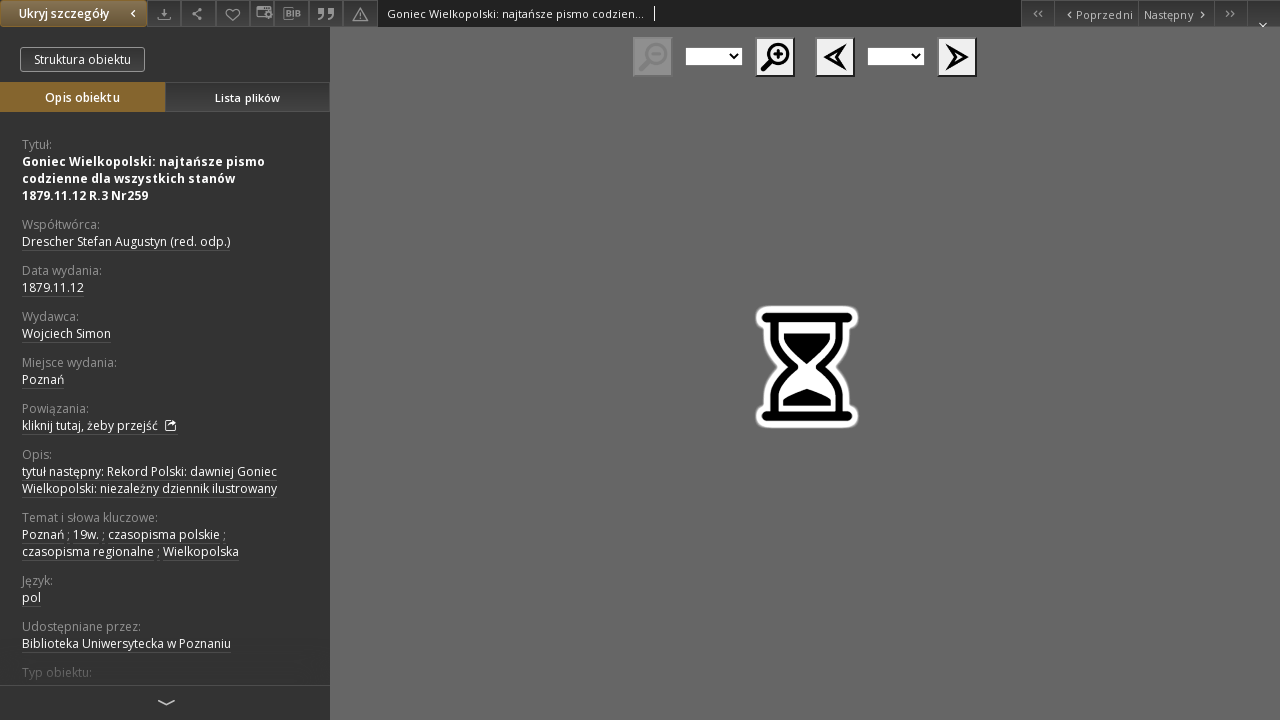

--- FILE ---
content_type: text/xml;charset=utf-8
request_url: https://www.wbc.poznan.pl/dlibra/oai-pmh-repository.xml?verb=GetRecord&metadataPrefix=mets&identifier=oai:www.wbc.poznan.pl:194621
body_size: 7742
content:
<?xml version="1.0" encoding="UTF-8"?>
<?xml-stylesheet type="text/xsl" href="https://www.wbc.poznan.pl/style/common/xsl/oai-style.xsl"?>
<OAI-PMH xmlns="http://www.openarchives.org/OAI/2.0/" 
         xmlns:xsi="http://www.w3.org/2001/XMLSchema-instance"
         xsi:schemaLocation="http://www.openarchives.org/OAI/2.0/
         http://www.openarchives.org/OAI/2.0/OAI-PMH.xsd">
	<responseDate>2026-01-18T09:34:05Z</responseDate>
	<request identifier="oai:www.wbc.poznan.pl:194621" metadataPrefix="mets" verb="GetRecord">
	https://www.wbc.poznan.pl/oai-pmh-repository.xml</request>
	<GetRecord>
	
  <record>
	<header>
		<identifier>oai:www.wbc.poznan.pl:194621</identifier>
	    <datestamp>2012-08-02T13:18:08Z</datestamp>
		  <setSpec>rootCollection</setSpec> 	      <setSpec>rootCollection:wbc</setSpec> 	      <setSpec>rootCollection:wbc:DigitalLibraryOfWielkopolska</setSpec> 	      <setSpec>rootCollection:wbc:ins:BUP</setSpec> 	      <setSpec>rootCollection:wbc:DigitalLibraryOfWielkopolska:RegionalMaterials</setSpec> 	      <setSpec>rootCollection:wbc:ins</setSpec> 	    </header>
		<metadata>
	<mets LABEL="Goniec Wielkopolski: najtańsze pismo codzienne dla wszystkich stanów 1879.11.12 R.3 Nr259" xmlns="http://www.loc.gov/METS/" xmlns:xlink="http://www.w3.org/1999/xlink" xmlns:xsi="http://www.w3.org/2001/XMLSchema-instance" xsi:schemaLocation="http://www.loc.gov/METS/ http://www.loc.gov/standards/mets/mets.xsd">
 <dmdSec ID="dmd0">
  <mdWrap MIMETYPE="text/xml" MDTYPE="OTHER" OTHERMDTYPE="dlibra_avs" LABEL="Local Metadata">
   <xmlData><dlibra_avs:metadataDescription xmlns:dlibra_avs="https://www.wbc.poznan.pl/" xmlns:xsi="http://www.w3.org/2001/XMLSchema-instance" xsi:schemaLocation="https://www.wbc.poznan.pl/ https://www.wbc.poznan.pl/dlibra/attribute-schema.xsd">
<dlibra_avs:PublicAccess><![CDATA[true]]></dlibra_avs:PublicAccess>
<dlibra_avs:Title>
<value xml:lang="pl"><![CDATA[Goniec Wielkopolski: najtańsze pismo codzienne dla wszystkich stanów 1879.11.12 R.3 Nr259]]></value>
</dlibra_avs:Title>
<dlibra_avs:Creator/>
<dlibra_avs:Contributor>
<value><![CDATA[Drescher Stefan Augustyn (red. odp.)]]></value>
</dlibra_avs:Contributor>
<dlibra_avs:Places/>
<dlibra_avs:CreationPublicationDate>
<dlibra_avs:Date><![CDATA[1879-11-12-1879-11-12]]></dlibra_avs:Date>
<dlibra_avs:Date><![CDATA[1879.11.12]]></dlibra_avs:Date>
</dlibra_avs:CreationPublicationDate>
<dlibra_avs:Publisher>
<value><![CDATA[Wojciech Simon]]></value>
</dlibra_avs:Publisher>
<dlibra_avs:PlaceOfPublication xml:lang="pl"><![CDATA[Poznań]]></dlibra_avs:PlaceOfPublication>
<dlibra_avs:Relation>
<value><![CDATA[http://www.wbc.poznan.pl/dlibra/publication/256976]]></value>
</dlibra_avs:Relation>
<dlibra_avs:Description>
<value xml:lang="pl"><![CDATA[tytuł następny: Rekord Polski: dawniej Goniec Wielkopolski: niezależny dziennik ilustrowany]]></value>
<dlibra_avs:DegreeInformation/>
</dlibra_avs:Description>
<dlibra_avs:Subject>
<value xml:lang="pl"><![CDATA[Poznań]]></value>
<value xml:lang="pl"><![CDATA[19w.]]></value>
<value xml:lang="pl"><![CDATA[czasopisma polskie]]></value>
<value xml:lang="pl"><![CDATA[czasopisma regionalne]]></value>
<value xml:lang="pl"><![CDATA[Wielkopolska]]></value>
<dlibra_avs:Tags/>
</dlibra_avs:Subject>
<dlibra_avs:Binding/>
<dlibra_avs:Language>
<value><![CDATA[pol]]></value>
</dlibra_avs:Language>
<dlibra_avs:subjects/>
<dlibra_avs:ContentType><![CDATA[image/x.djvu]]></dlibra_avs:ContentType>
<dlibra_avs:Rights xml:lang="pl"><![CDATA[Biblioteka Uniwersytecka w Poznaniu]]></dlibra_avs:Rights>
<dlibra_avs:Type xml:lang="pl"><![CDATA[czasopismo]]></dlibra_avs:Type>
<dlibra_avs:AccessRights/>
<dlibra_avs:Digitisation>
<value xml:lang="pl"><![CDATA[Biblioteka Uniwersytecka w Poznaniu]]></value>
</dlibra_avs:Digitisation>
<dlibra_avs:LocationOfPhysicalObject>
<value xml:lang="pl"><![CDATA[Biblioteka Uniwersytecka w Poznaniu]]></value>
</dlibra_avs:LocationOfPhysicalObject>
<dlibra_avs:Format xml:lang="pl"><![CDATA[image/x.djvu]]></dlibra_avs:Format>
<dlibra_avs:Database/>
<dlibra_avs:Identifier/>
<dlibra_avs:ContentType><![CDATA[image/x.djvu]]></dlibra_avs:ContentType>
</dlibra_avs:metadataDescription>
</xmlData>
  </mdWrap>
 </dmdSec>
 <dmdSec ID="dmd1">
  <mdWrap MIMETYPE="text/xml" MDTYPE="DC" LABEL="Dublin Core Metadata">
   <xmlData><dc:dc xmlns:dc="http://purl.org/dc/elements/1.1/">
<dc:title xml:lang="pl"><![CDATA[Goniec Wielkopolski: najtańsze pismo codzienne dla wszystkich stanów 1879.11.12 R.3 Nr259]]></dc:title>
<dc:subject xml:lang="pl"><![CDATA[Poznań]]></dc:subject>
<dc:subject xml:lang="pl"><![CDATA[19w.]]></dc:subject>
<dc:subject xml:lang="pl"><![CDATA[czasopisma polskie]]></dc:subject>
<dc:subject xml:lang="pl"><![CDATA[czasopisma regionalne]]></dc:subject>
<dc:subject xml:lang="pl"><![CDATA[Wielkopolska]]></dc:subject>
<dc:description xml:lang="pl"><![CDATA[tytuł następny: Rekord Polski: dawniej Goniec Wielkopolski: niezależny dziennik ilustrowany]]></dc:description>
<dc:publisher><![CDATA[Wojciech Simon]]></dc:publisher>
<dc:contributor><![CDATA[Drescher Stefan Augustyn (red. odp.)]]></dc:contributor>
<dc:date><![CDATA[1879.11.12]]></dc:date>
<dc:type xml:lang="pl"><![CDATA[czasopismo]]></dc:type>
<dc:format xml:lang="pl"><![CDATA[image/x.djvu]]></dc:format>
<dc:identifier><![CDATA[https://www.wbc.poznan.pl/dlibra/publication/edition/194621/content]]></dc:identifier>
<dc:identifier><![CDATA[oai:www.wbc.poznan.pl:194621]]></dc:identifier>
<dc:source xml:lang="pl"><![CDATA[Biblioteka Uniwersytecka w Poznaniu]]></dc:source>
<dc:language><![CDATA[pol]]></dc:language>
<dc:relation><![CDATA[http://www.wbc.poznan.pl/dlibra/publication/256976]]></dc:relation>
<dc:rights xml:lang="pl"><![CDATA[Biblioteka Uniwersytecka w Poznaniu]]></dc:rights>
</dc:dc>
</xmlData>
  </mdWrap>
 </dmdSec>
 <fileSec>
  <fileGrp ID="DjVu_original" USE="original">
   <file ID="DjVu_original0" MIMETYPE="image/x.djvu">
    <FLocat LOCTYPE="URL" xlink:type="simple" xlink:href="https://www.wbc.poznan.pl/Content/194621/DjVu/index.djvu"/>
   </file>
   <file ID="DjVu_original1" MIMETYPE="image/x.djvu">
    <FLocat LOCTYPE="URL" xlink:type="simple" xlink:href="https://www.wbc.poznan.pl/Content/194621/DjVu/p0001.djvu"/>
   </file>
   <file ID="DjVu_original2" MIMETYPE="image/x.djvu">
    <FLocat LOCTYPE="URL" xlink:type="simple" xlink:href="https://www.wbc.poznan.pl/Content/194621/DjVu/p0002.djvu"/>
   </file>
   <file ID="DjVu_original3" MIMETYPE="image/x.djvu">
    <FLocat LOCTYPE="URL" xlink:type="simple" xlink:href="https://www.wbc.poznan.pl/Content/194621/DjVu/p0003.djvu"/>
   </file>
   <file ID="DjVu_original4" MIMETYPE="image/x.djvu">
    <FLocat LOCTYPE="URL" xlink:type="simple" xlink:href="https://www.wbc.poznan.pl/Content/194621/DjVu/p0004.djbz"/>
   </file>
   <file ID="DjVu_original5" MIMETYPE="image/x.djvu">
    <FLocat LOCTYPE="URL" xlink:type="simple" xlink:href="https://www.wbc.poznan.pl/Content/194621/DjVu/p0004.djvu"/>
   </file>
  </fileGrp>
 </fileSec>
 <structMap TYPE="PHYSICAL">
  <div ID="DjVu_physicalStructure" DMDID="dmd1 dmd0" TYPE="files">
   <div ID="dir.DjVu." TYPE="directory">
    <div ID="DjVu_phys0" TYPE="file">
     <fptr FILEID="DjVu_original0"/>
    </div>
    <div ID="DjVu_phys1" TYPE="file">
     <fptr FILEID="DjVu_original1"/>
    </div>
    <div ID="DjVu_phys2" TYPE="file">
     <fptr FILEID="DjVu_original2"/>
    </div>
    <div ID="DjVu_phys3" TYPE="file">
     <fptr FILEID="DjVu_original3"/>
    </div>
    <div ID="DjVu_phys4" TYPE="file">
     <fptr FILEID="DjVu_original4"/>
    </div>
    <div ID="DjVu_phys5" TYPE="file">
     <fptr FILEID="DjVu_original5"/>
    </div>
   </div>
  </div>
 </structMap>
</mets>

</metadata>
	  </record>	</GetRecord>
</OAI-PMH>
